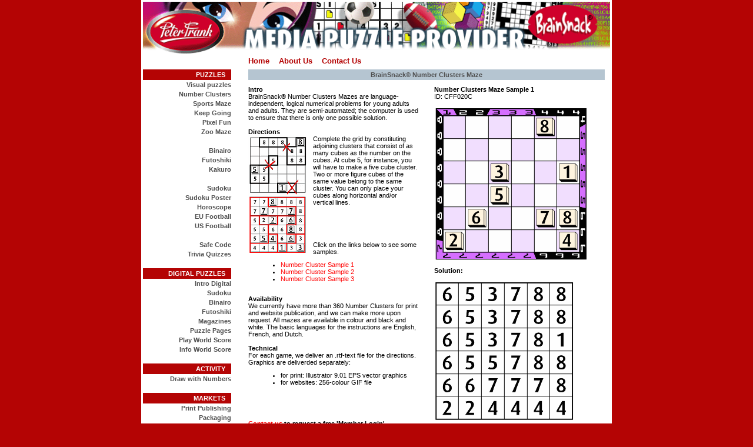

--- FILE ---
content_type: text/html; charset=utf-8
request_url: https://www.peterfrank.be/puzzles/frmNumberMaze.aspx
body_size: 4574
content:

<!DOCTYPE html PUBLIC "-//W3C//DTD XHTML 1.0 Transitional//EN" "http://www.w3.org/TR/xhtml1/DTD/xhtml1-transitional.dtd">

<html xmlns="http://www.w3.org/1999/xhtml" >
<head><meta name="DESCRIPTION" content="PeterFrank, Media Puzzle Provider, BrainSnack Puzzles, Electronic Publishing" /><meta name="KEYWORDS" content="Binairo, binero, Visual puzzles, Sudoku, Futoshiki, Mazes, Horoscope, Football, games, puzzle, logic, books, Packaging, Syndication, Licensing" /><title>
	PeterFrank
</title><link href="../master.css" rel="stylesheet" type="text/css" /></head>
<body>
    <form name="aspnetForm" method="post" action="./frmNumberMaze.aspx" id="aspnetForm">
<div>
<input type="hidden" name="__EVENTTARGET" id="__EVENTTARGET" value="" />
<input type="hidden" name="__EVENTARGUMENT" id="__EVENTARGUMENT" value="" />
<input type="hidden" name="__VIEWSTATE" id="__VIEWSTATE" value="/[base64]/////w9kAgQPFgIfAAL/////D2QChwEPDxYCHgRUZXh0BQQyMDI2ZGRk7v8fV4NWhBQigYvjea6TMDQvKXmpD3yMDCAej8dDJLY=" />
</div>

<script type="text/javascript">
//<![CDATA[
var theForm = document.forms['aspnetForm'];
if (!theForm) {
    theForm = document.aspnetForm;
}
function __doPostBack(eventTarget, eventArgument) {
    if (!theForm.onsubmit || (theForm.onsubmit() != false)) {
        theForm.__EVENTTARGET.value = eventTarget;
        theForm.__EVENTARGUMENT.value = eventArgument;
        theForm.submit();
    }
}
//]]>
</script>


<div>

	<input type="hidden" name="__VIEWSTATEGENERATOR" id="__VIEWSTATEGENERATOR" value="5BD5F286" />
	<input type="hidden" name="__EVENTVALIDATION" id="__EVENTVALIDATION" value="/wEdAASkFQPbt1JmVnwi+FptUsWOG4n3bo0omzg89pRzfkR8+h84u1zATOIidpCoSAMfQaKsdaEk3WKT14MCeJZgf6Sma8UEBVr2dZs7husgzpLVK3Bu0cPhq/LLLMIpORjf/HI=" />
</div>
    <div id="contentholder">
  
      <table width="800" border="0">
      <tr>
      <td colspan="2">
          <img src="../MenuPics/Top.gif" id="ctl00_IMG1" width="794" />
      </td>
      </tr>
      <tr>
      <td>
      &nbsp;
      </td> 
      <td class="menubar">
         <a href="../Default.aspx" id="ctl00_A1" class="menu">Home</a>&nbsp;&nbsp;&nbsp;
         <a href="../frmAbout.aspx" id="ctl00_A2" class="menu">About Us</a>&nbsp;&nbsp;&nbsp;
         <a href="../frmContact.aspx" id="ctl00_A3" class="menu">Contact Us</a>&nbsp;&nbsp;&nbsp;
        
      </td>
      </tr>
       <tr>
       <td class="navleft">
       <div class="leftcontainer">
            <div class="topnode">PUZZLES</div>
            <div class="nodetwo">         
            <a href="frmPuzzles.aspx" id="ctl00_A5" class="nav">Visual puzzles</a><br />
            <a href="frmNumberMaze.aspx" id="ctl00_A6" class="nav">Number Clusters</a><br />
            <a href="frmSportMaze.aspx" id="ctl00_A7" class="nav">Sports Maze</a><br />
            <a href="frmKeepGoingMaze.aspx" id="ctl00_A8" class="nav">Keep Going</a><br />
            <a href="frmPixelMaze.aspx" id="ctl00_A9" class="nav">Pixel Fun</a><br />
            <a href="frmZooMaze.aspx" id="ctl00_A10" class="nav">Zoo Maze</a><br />
            <br />
            <a href="frmBinairoStart.aspx" id="ctl00_A18" class="nav">Binairo</a><br />
            <a href="frmFuto.aspx" id="ctl00_A15" class="nav">Futoshiki</a><br />
            <a href="frmKakuro.aspx" id="ctl00_A11" class="nav">Kakuro</a><br />
            <br />
            <a href="frmSudoku.aspx" id="ctl00_A12" class="nav">Sudoku</a><br />
            <a href="frmPoster.aspx" id="ctl00_A23" class="nav">Sudoku Poster</a><br />
            <a href="frmHoroscope.aspx" id="ctl00_A16" class="nav">Horoscope</a><br />
            <a href="frmSoccer.aspx" id="ctl00_A13" class="nav">EU Football</a><br />
            <a href="frmFootball.aspx" id="ctl00_A14" class="nav">US Football</a><br />
            <br />
            <a href="frmSafecode.aspx" id="ctl00_A29" class="nav">Safe Code</a><br />
            <a href="frmQuiz.aspx" id="ctl00_A28" class="nav">Trivia Quizzes</a><br />
            &nbsp;
            </div>

            <div class="topnode">DIGITAL PUZZLES</div>
            <div class="nodetwo">
            <a href="../Digital/frmDiIntro.aspx" id="ctl00_A66" class="nav">Intro Digital</a><br />
            <a href="../Digital/frmDiSudoku.aspx" id="ctl00_A32" class="nav">Sudoku</a><br />
            <a href="../Digital/frmDiBinairo.aspx" id="ctl00_A60" class="nav">Binairo</a><br />
            <a href="../Digital/frmDiFuto.aspx" id="ctl00_A63" class="nav">Futoshiki</a><br />
            <a href="../Digital/frmDiMagazine.aspx" id="ctl00_A64" class="nav">Magazines</a><br />
            <a href="../Digital/frmDiPage.aspx" id="ctl00_A65" class="nav">Puzzle Pages</a><br />
            <a href="../Markets/frmOnlinePlay.aspx?qI=1002" id="ctl00_B2" class="nav">Play World Score</a><br />
            <a href="../Markets/frmOnline.aspx" id="ctl00_A31" class="nav">Info World Score</a><br />
            &nbsp;
            </div>

            <div class="topnode">ACTIVITY</div>
            <div class="nodetwo">
            <a href="../Activity/frmDrawNumbers.aspx" id="ctl00_A40" class="nav">Draw with Numbers</a><br />
            &nbsp;
            </div>
            
            
            <div class="topnode">MARKETS</div>
            <div class="nodetwo">
            <a href="../Markets/frmPrintPublish.aspx" id="ctl00_A17" class="nav">Print Publishing</a><br />
            <a href="../Markets/frmPackage.aspx" id="ctl00_A20" class="nav">Packaging</a><br />
            <a href="../Markets/frmBraintwisters.aspx" id="ctl00_A61" class="nav">Braintwisters</a><br />
            <a href="../Markets/frmSyndication.aspx" id="ctl00_A19" class="nav">Syndication</a><br />
            <a href="../Markets/frmRefactor.aspx" id="ctl00_A21" class="nav">Refactoring</a><br />
            &nbsp;
            </div>
        

            
            
            &nbsp;<br />
        </div>
       </td>
       <td class="content">
            
<div class="titelbalk">BrainSnack® Number Clusters Maze</div>
<div class="leftcol">
<b>Intro</b><br />
BrainSnack® Number Clusters Mazes are language-independent, logical numerical problems for young adults and adults. 
They are semi-automated; the computer is
used to ensure that there is only one possible solution. 
<br /><br />
<b>Directions</b><br />
<img class="left" src="../Puzzles/Pics/CFFExp.gif" />Complete the grid by constituting adjoining clusters that consist of as many cubes as the number on the cubes. 
At cube 5, for instance, you will have to make a five cube cluster. Two or more figure cubes of the same value 
belong to the same cluster. You can only place your cubes along horizontal and/or vertical lines. 
<br /><br /><br /><br /><br /><br />
Click on the links below to see some samples.

<ul>
<li><a id="ctl00_ContentPlaceHolder1_LinkButton1" href="javascript:__doPostBack(&#39;ctl00$ContentPlaceHolder1$LinkButton1&#39;,&#39;&#39;)">Number Cluster Sample 1</a></li><li><a id="ctl00_ContentPlaceHolder1_LinkButton2" href="javascript:__doPostBack(&#39;ctl00$ContentPlaceHolder1$LinkButton2&#39;,&#39;&#39;)">Number Cluster Sample 2</a></li><li><a id="ctl00_ContentPlaceHolder1_LinkButton3" href="javascript:__doPostBack(&#39;ctl00$ContentPlaceHolder1$LinkButton3&#39;,&#39;&#39;)">Number Cluster Sample 3</a><br /></li>
</ul>    
<br />
<b>Availability</b><br />
We currently have more than 360 Number Clusters for print and website publication, and we can make more upon request. All mazes are available in colour and black and white. The basic languages for the instructions are English, French, and Dutch. 
<br /><br />
<b>Technical</b><br />
For each game, we deliver an .rtf-text file for the directions. Graphics are deliverded separately:
<ul>
<li>for print: Illustrator 9.01 EPS vector graphics </li>
<li>for websites: 256-colour GIF file </li>
</ul> 

<br /><br />
<br /><br />
<b><a id="ctl00_ContentPlaceHolder1_HyperLink1" href="../frmContact.aspx?q=8">Contact us</a> 
to request a free 'Member Login'</b><br /> 
so you can download our complete catalogues.
<br /><br />
</div>

<div class="rightcol">
    
    <b>Number Clusters Maze Sample 1</b><br />
    ID: CFF020C<br />
    <br />
    <img alt="Picture" src="Pics/CFF020CQ.gif" />
    <br /><br />
    <b>Solution:</b><br /><br />
    <img alt="Picture" src="Pics/CFF020CS.gif" />
    <br /><br />
    

  
</div>

       </td>
       </tr>
      <tr>
      <td colspan="2" align="center" >
      <hr />
      
        <a href="../Markets/frmBraintwisters.aspx?q=701" id="ctl00_A34" class="nav"><img src="../MenuPics/BTwist01sm.gif" id="ctl00_IMG7" border="0" alt="Optical Illusions" /></a>&nbsp;
        <a href="../Markets/frmBraintwisters.aspx?q=702" id="ctl00_A41" class="nav"><img src="../MenuPics/BTwist02sm.gif" id="ctl00_IMG9" border="0" alt="The brain’s biology" /></a>&nbsp;
        <a href="../Markets/frmBraintwisters.aspx?q=703" id="ctl00_A44" class="nav"><img src="../MenuPics/BTwist03sm.gif" id="ctl00_IMG12" border="0" alt="How the brain works" /></a>&nbsp;
        <a href="../Markets/frmBraintwisters.aspx?q=704" id="ctl00_A45" class="nav"><img src="../MenuPics/BTwist04sm.gif" id="ctl00_IMG15" border="0" alt="All kinds of memory" /></a>&nbsp;
        <a href="../Markets/frmBraintwisters.aspx?q=705" id="ctl00_A46" class="nav"><img src="../MenuPics/BTwist05sm.gif" id="ctl00_IMG16" border="0" alt="Thinking about thinking" /></a>&nbsp;
        <a href="../Markets/frmBraintwisters.aspx?q=706" id="ctl00_A47" class="nav"><img src="../MenuPics/BTwist06sm.gif" id="ctl00_IMG17" border="0" alt="Optimise your memory" /></a>&nbsp;
        <a href="../Markets/frmBraintwisters.aspx?q=707" id="ctl00_A48" class="nav"><img src="../MenuPics/BTwist07sm.gif" id="ctl00_IMG18" border="0" alt="Brain and psychology" /></a>&nbsp;
        <a href="../Markets/frmBraintwisters.aspx?q=708" id="ctl00_A49" class="nav"><img src="../MenuPics/BTwist08sm.gif" id="ctl00_IMG19" border="0" alt="Keeping your brain healthy" /></a>&nbsp;
        <a href="../Markets/frmBraintwisters.aspx?q=709" id="ctl00_A51" class="nav"><img src="../MenuPics/BTwist09sm.gif" id="ctl00_IMG20" border="0" alt="A brain for every age" /></a>&nbsp;
        <a href="../Markets/frmBraintwisters.aspx?q=710" id="ctl00_A55" class="nav"><img src="../MenuPics/BTwist10sm.gif" id="ctl00_IMG22" border="0" alt="The playful brain" /></a>

        <br /><br /> 
        <a href="../Markets/frmPackMagazine.aspx?q=222" id="ctl00_A62" class="nav"><img src="../MenuPics/PABin11sm.gif" id="ctl00_IMG26" border="0" alt="Binairo magazine" /></a>&nbsp;    
        <a href="../Markets/frmPackBook.aspx?q=450" id="ctl00_A57" class="nav"><img src="../MenuPics/PABinbooksm.gif" id="ctl00_IMG28" border="0" alt="Binairo Book" /></a>&nbsp;    
         <a href="../Markets/frmPackBook.aspx?q=450" id="ctl00_A22" class="nav"><img src="../MenuPics/PABinVol2sm.gif" id="ctl00_IMG40" border="0" alt="Binairo Volume Book" /></a>&nbsp;    
        <a href="../Markets/frmPackMagazine.aspx?q=304" id="ctl00_A36" class="nav"><img src="../MenuPics/PRPlusfrsm.gif" id="ctl00_IMG5" border="0" alt="Brain Trainer magazine" /></a>&nbsp;
        <a href="../Markets/frmPackMagazine.aspx?q=221" id="ctl00_A59" class="nav"><img src="../MenuPics/JapMagsm.jpg" id="ctl00_IMG30" border="0" alt="Japanese puzzlemix magazine" /></a>&nbsp;
        <a href="../Markets/frmPackMagazine.aspx?q=215" id="ctl00_A33" class="nav"><img src="../MenuPics/JuniorMagsm.jpg" id="ctl00_IMG6" border="0" alt="Junior Sudoku magazine" /></a>&nbsp;
        <a href="../Markets/frmPackMagazine.aspx?q=216" id="ctl00_A43" class="nav"><img src="../MenuPics/ClasMagsm.jpg" id="ctl00_IMG14" border="0" alt="Classic Sudoku magazine" /></a>&nbsp;
        <a href="../Markets/frmPackMagazine.aspx?q=217" id="ctl00_A37" class="nav"><img src="../MenuPics/ExpMagsm.jpg" id="ctl00_IMG11" border="0" alt="Expert Sudoku magazine" /></a>&nbsp;
        <a href="../Markets/frmPackMagazine.aspx?q=218" id="ctl00_A58" class="nav"><img src="../MenuPics/FunMagsm.jpg" id="ctl00_IMG29" border="0" alt="Sudoku Fun magazine" /></a>&nbsp;
        <a href="../Markets/frmPackMagazine.aspx?q=219" id="ctl00_A38" class="nav"><img src="../MenuPics/VariaMagsm.jpg" id="ctl00_IMG10" border="0" alt="Varia Sudoku magazine" /></a>&nbsp;

        <br /><br />  
        <a href="../Markets/frmPackBook.aspx?q=451" id="ctl00_A30" class="nav"><img src="../MenuPics/PABrainTwistsm.gif" id="ctl00_IMG3" border="0" alt="Brain Twisters Book" /></a>&nbsp;
        <a href="../Markets/frmPackBook.aspx?q=520" id="ctl00_A50" class="nav"><img src="../MenuPics/DrawPeopsm.jpg" id="ctl00_IMG21" border="0" alt="Draw with number book" /></a>&nbsp;
        <a href="../Markets/frmPackBook.aspx?q=520" id="ctl00_A52" class="nav"><img src="../MenuPics/DrawAnimsm.jpg" id="ctl00_IMG23" border="0" alt="Draw with number book" /></a>&nbsp;
        <a href="../Markets/frmPackBook.aspx?q=508" id="ctl00_A53" class="nav"><img src="../MenuPics/FutoKidsm2.jpg" id="ctl00_IMG24" border="0" alt="Futoshiki Kids book" /></a>&nbsp;
        <a href="../Markets/frmPackBook.aspx?q=510" id="ctl00_A54" class="nav"><img src="../MenuPics/BSCol02sm.jpg" id="ctl00_IMG25" border="0" alt="Visual Puzzle book" /></a>&nbsp;
        <a href="../Markets/frmPackBook.aspx?q=509" id="ctl00_A56" class="nav"><img src="../MenuPics/FutoVolsm.jpg" id="ctl00_IMG27" border="0" alt="Futoshiki Volume book" /></a>
        <a href="../Markets/frmPackBook.aspx?q=211" id="ctl00_A35" class="nav"><img src="../MenuPics/SudoKidsm2.jpg" id="ctl00_IMG8" border="0" alt="Sudoku Kids book" /></a>&nbsp;
        <a href="../Markets/frmPackBook.aspx?q=510" id="ctl00_A42" class="nav"><img src="../MenuPics/BSCol01sm.jpg" id="ctl00_IMG13" border="0" alt="Visual Puzzle book" /></a>&nbsp;
        <a href="../Markets/frmPackBook.aspx?q=213" id="ctl00_A39" class="nav"><img src="../MenuPics/SudoVolsm.jpg" id="ctl00_IMG2" border="0" alt="Sudoku Volume book" /></a>
                       
      </td>
      </tr>
       
      <tr>
      <td class="bottom" colspan="2">
         <a href="../Default.aspx" id="ctl00_A24" class="menu">Home</a>&nbsp;&nbsp; |&nbsp;
         <a href="../frmAbout.aspx" id="ctl00_A25" class="menu">About Us</a>&nbsp;&nbsp; |&nbsp;
         <a href="../frmContact.aspx" id="ctl00_A26" class="menu">Contact Us</a> 
        
          <br />
         PeterFrank, Postbus 11, 9830 Sint-Martens-Latem, Belgium |
         Copyright © <span id="ctl00_lblYear">2026</span> - All rights reserved.               
      </td>
      </tr>
      </table>
        
     
        
    </div>
    </form>
</body>
</html>


--- FILE ---
content_type: text/css
request_url: https://www.peterfrank.be/master.css
body_size: 1051
content:
body 
{
	background-color:#B40404;
	font-family:Verdana,Helvetica,Arial,Sans-Serif;
	margin-top:0px;
}
#contentholder
{
	font-family:Verdana,Helvetica,Arial,Sans-Serif;
	color:Black;
	background-color:White;
	font-size: 11px;
	width:800px;
	padding-left:0px;
	padding-top:0px;
	padding-right:0px;		
	margin-left:auto;
	margin-right:auto;
}
#navtop
{
	background-color:#C2D5FC;
	width:100%;
	
}
img.left
{
	float:left;
	padding-right:10px;
}
img.right
{
	float:right;
	padding-left:10px;
}
img.center
{
	padding-left:20px;
}

.menubar
{
	color:#B40404;
	vertical-align:top;
	background-color:White;
	font-size:13px;
	font-weight:bold;
	text-indent:0px;
	padding-bottom:5px;
}

.menuline
{
	color:#B40404;
	width:130px;
}

A.menu:link
{
	color:#B40404;
	text-decoration:none;
}
A.menu:visited
{
	color:#B40404;
	text-decoration:none;
}
A.menu:active
{
	color:#B40404;
	text-decoration:none;
}
A.menu 
{
	color:#B40404;
	text-decoration:none;
}
A.menu:hover
{
	border-bottom:solid 1px #B40404;
	color:#B40404;
}
/*linker navigatie*/
.navleft
{
	background-color:White;
	color:#4F4F4F;
	width:180px;
	border:none;
	padding-top:0px;
	vertical-align:top;
}
.leftcontainer
{
	width:160px;
	padding-right:10px;
	text-align:right;
}
.topnode
{
	font-weight:bold;
	background-color:#B40404;
	color:White;
	width:140px;
	padding-right:10px;
	padding-top:3px;
	padding-bottom:3px;	
	
}
.nodetwo
{
	font-weight:bold;
	line-height:16px;
	padding-right:10px;	
}

/*Content gedeelte*/
.content
{
	vertical-align: top;
	background-color: White;
	width: 620px;
	padding-top: 0px;
	padding-right: 10px;
	border:none;
}

A.nav:active
{
	color:#4F4F4F;
	text-decoration:none;
}
A.nav:hover
{
	border-bottom:solid 1px #B40404;
	color:#4F4F4F;
}
A.nav:link
{
	color:#4F4F4F;
	text-decoration:none;
}
A.nav:visited
{
	color:#4F4F4F;
	text-decoration:none;
}


/*Balk onder*/

.bottom
{
	background-color:#B5C5D1;
	height:50px;
	text-align:center;
	vertical-align:middle;
	line-height:18px;
}

/*Algemene pagina*/

A:active
{
	color:Red;
	text-decoration:none;
}
A:hover
{
	border-bottom:solid 1px Red;
	color:Red;
}
A:link
{
	color:Red;
	text-decoration:none;
}
A:visited
{
	color:Red;
	text-decoration:none;
}

/*titelbalk per pagina*/
.titelbalk
{
	width:100%;
	color:#4F4F4F;
	text-align:center;
	padding-top:3px;
	padding-bottom:3px;
	font-weight:bold;
	background-color:#B5C5D1;
	margin-bottom:10px;
	
}
.titel
{
	color:#4F4F4F;
	font-weight:bold;
}
.line
{
	border-bottom:solid 1px Silver;
	padding-bottom:10px;
}
.small
{
	font-size:9px;
}

/*voor div coloms in content*/
.leftcol
{
	width: 290px;
	float:left;	
}
.rightcol
{
	width: 290px;
	float:right;
}
.fullcol
{
	width:100%;
	clear:both;
}

/* voor forms */
.textinput
{
	font-family:Verdana,Helvetica,Arial,Sans-Serif;
	font-size:11px;
	border: inset 2px;
}

ul
{
	margin-top: 10px;
	margin-bottom: 10px;
	margin-left:15px;
}
p.center
{
	text-align:center;
	padding-top:5px;
	padding-bottom: 10px;
}
b.red
{
	color:Red;
	font-style:italic;
}

/*Login table*/
.login
{
	background-color:#B5C5D1;
	border-left: solid 1px Silver;
	border-bottom:solid 1px Silver;
	border-right:solid 1px Silver;
	border-top:solid 1px Silver;
	margin-left:auto;
	margin-right:auto;
	
}
.tblcontact
{
 
	border-left:solid 1px Silver;
	border-bottom:solid 1px Silver;
	border-right:solid 1px Silver;
	border-top:solid 1px Silver;
	text-align:left;
}